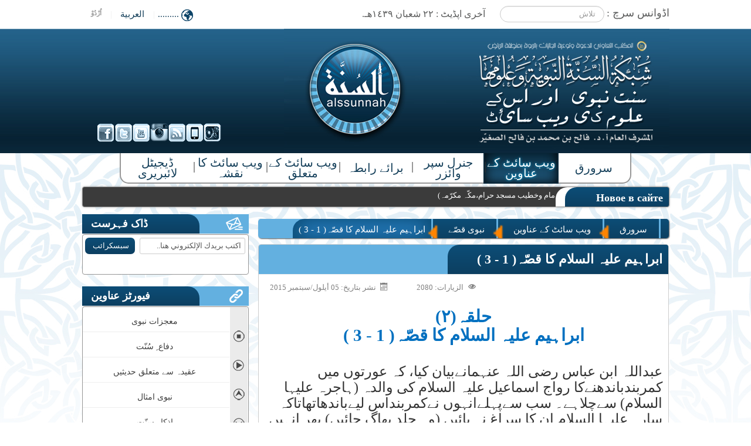

--- FILE ---
content_type: text/html; charset=utf-8
request_url: https://ur.alssunnah.com/site-sections/qisas-alssunnah/49-1-3
body_size: 18018
content:
<!DOCTYPE html>
<html xmlns="http://www.w3.org/1999/xhtml" xml:lang="ar-aa" lang="ar-aa" dir="rtl">
    <head>
        <meta name="viewport" content="width=device-width, initial-scale=1.0" />
        <base href="https://ur.alssunnah.com/site-sections/qisas-alssunnah/49-1-3" />
	<meta http-equiv="content-type" content="text/html; charset=utf-8" />
	<meta name="author" content="naser" />
	<meta name="description" content="Web-site stems from the Saudi Arabian capital Riyadh on the World Wide Web specialist Sunnah includes all sources of the year and references and related Prophet's biography and the merits of our Prophet Muhammad the Prophet addition to modern science (the modern term - learned men - wound and the amendment - graduation Study grounds) and other Science Hadith, the site also offers consulting fatwas and legitimacy, which answered by a group of scholars, specialists, and oversees the site Sheikh / Faleh bin Mohammed little Professor Sunnah and sciences of Imam Muhammad bin Saud University in Riyadh." />
	<meta name="generator" content="Joomla! - Open Source Content Management" />
	<title>ابراہیم علیہ السلام کا قصّہ( 1 - 3 ) - Сайт о Сунне и связанных с ней науках</title>
	<link href="/templates/alssunnah/favicon.ico" rel="shortcut icon" type="image/vnd.microsoft.icon" />
	<link href="https://ur.alssunnah.com/component/search/?Itemid=204&amp;catid=30&amp;id=49&amp;format=opensearch" rel="search" title="البحث Сайт о Сунне и связанных с ней науках" type="application/opensearchdescription+xml" />
	<link href="/components/com_jcomments/tpl/default/style.css?v=3002" rel="stylesheet" type="text/css" />
	<link href="/components/com_jcomments/tpl/default/style_rtl.css?v=3002" rel="stylesheet" type="text/css" />
	<link href="/plugins/content/addthis/css/at-jp-styles.css" rel="stylesheet" type="text/css" />
	<link href="/templates/alssunnah/css/template.css" rel="stylesheet" type="text/css" />
	<link href="/media/jui/css/bootstrap-rtl.css?407e76970a7644023e9056f6cb726e88" rel="stylesheet" type="text/css" />
	<link href="/media/mod_jcomments_most_commented/css/style.css" rel="stylesheet" type="text/css" />
	<link href="https://ur.alssunnah.com/media/com_jnews/modules/css/default.css" rel="stylesheet" type="text/css" />
	<link href="/media/mod_jcomments_latest/css/style_rtl.css" rel="stylesheet" type="text/css" />
	<style type="text/css">
div.mod_search93 input[type="search"]{ width:auto; }
	</style>
	<script type="application/json" class="joomla-script-options new">{"csrf.token":"7149a9312af98ac0da0597d0242921b0","system.paths":{"root":"","base":""}}</script>
	<script src="/components/com_jcomments/js/jcomments-v2.3.js?v=12" type="text/javascript"></script>
	<script src="/components/com_jcomments/libraries/joomlatune/ajax.js?v=4" type="text/javascript"></script>
	<script src="/media/jui/js/jquery.min.js?407e76970a7644023e9056f6cb726e88" type="text/javascript"></script>
	<script src="/media/jui/js/jquery-noconflict.js?407e76970a7644023e9056f6cb726e88" type="text/javascript"></script>
	<script src="/media/jui/js/jquery-migrate.min.js?407e76970a7644023e9056f6cb726e88" type="text/javascript"></script>
	<script src="/media/system/js/caption.js?407e76970a7644023e9056f6cb726e88" type="text/javascript"></script>
	<script src="/media/jui/js/bootstrap.min.js?407e76970a7644023e9056f6cb726e88" type="text/javascript"></script>
	<script src="/templates/alssunnah/js/template.js" type="text/javascript"></script>
	<script src="/media/system/js/mootools-core.js?407e76970a7644023e9056f6cb726e88" type="text/javascript"></script>
	<script src="/media/system/js/core.js?407e76970a7644023e9056f6cb726e88" type="text/javascript"></script>
	<script src="/media/system/js/mootools-more.js?407e76970a7644023e9056f6cb726e88" type="text/javascript"></script>
	<script src="https://ur.alssunnah.com/media/media/js/jquery.totemticker.min.js" type="text/javascript"></script>
	<!--[if lt IE 9]><script src="/media/system/js/html5fallback.js?407e76970a7644023e9056f6cb726e88" type="text/javascript"></script><![endif]-->
	<script type="text/javascript">
jQuery(window).on('load',  function() {
				new JCaption('img.caption');
			});jQuery(function($) {
			 $('.hasTip').each(function() {
				var title = $(this).attr('title');
				if (title) {
					var parts = title.split('::', 2);
					var mtelement = document.id(this);
					mtelement.store('tip:title', parts[0]);
					mtelement.store('tip:text', parts[1]);
				}
			});
			var JTooltips = new Tips($('.hasTip').get(), {"maxTitleChars": 50,"fixed": false});
		});
    jQuery(function(){
			jQuery('#web_sites').totemticker({
				row_height	:	'50px',
				next		:	'#ticker-next',
				previous	:	'#ticker-previous',
				stop		:	'#stop',
				start		:	'#start',
				mousestop	:	true,
			});
		});
	
    jQuery(function(){
			jQuery('#latest_comments').totemticker({
				row_height	:	'50px',
				next		:	'#comments-next',
				previous	:	'#comments-previous',
				stop		:	'#comments_stop',
				start		:	'#comments_start',
				mousestop	:	true,
			});
		});
	
	</script>
	<script type="text/javascript" src="https://s7.addthis.com/js/300/addthis_widget.js"></script>

                            <style type="text/css">
                body.site
                {
                    background-color: #ffffff                }
                a
                {
                    color: #143f5a;
                }
                .navbar-inner, .nav-list > .active > a, .nav-list > .active > a:hover, .dropdown-menu li > a:hover, .dropdown-menu .active > a, .dropdown-menu .active > a:hover, .nav-pills > .active > a, .nav-pills > .active > a:hover,
                .btn-primary
                {
                    background: #143f5a;
                }
                .navbar-inner
                {
                    -moz-box-shadow: 0 1px 3px rgba(0, 0, 0, .25), inset 0 -1px 0 rgba(0, 0, 0, .1), inset 0 30px 10px rgba(0, 0, 0, .2);
                    -webkit-box-shadow: 0 1px 3px rgba(0, 0, 0, .25), inset 0 -1px 0 rgba(0, 0, 0, .1), inset 0 30px 10px rgba(0, 0, 0, .2);
                    box-shadow: 0 1px 3px rgba(0, 0, 0, .25), inset 0 -1px 0 rgba(0, 0, 0, .1), inset 0 30px 10px rgba(0, 0, 0, .2);
                }

                #vol-num,#up-vol,#down-vol{
                    cursor: pointer;
                    color: #fff;
                    margin-top: -13px;
                    margin-left: 337px;
                    /* float: left; */
                    position: relative;
                    z-index: 9;
                }
                #down-vol {
                    margin-left: 349px;                }
                #vol-num{
                    margin-top: 15px;
                    font-size: 10px;
                    width: 17px;
                    text-align: center;
                }
            </style>
                <script>
            var volumeNum = 0.5;
            function play_sound(path, txt, with_img) {
                if (typeof with_img !== 'undefined') {
                    document.getElementById("sound_img").innerHTML = '<img src="/images/phocadownload/' + with_img + '" >';
                } /*else {
                 document.getElementById("sound_img").innerHTML = '<img src="/images/phocadownload/defualt.png" >';
                 }*/
                document.getElementById("player").innerHTML = '<a href="' + path + '" title="' + txt + '" class="save-sound" target="_blank" style="margin: 0px 5px 0px 15px;background: url(/images/download_icon.png)no-repeat;background-size: 100% auto;">&nbsp;</a><marquee behavior="scroll" direction="right" scrollamount="3" style="float:right;width: 370px;margin: 0px 10px;color: #fff;opacity: 0.5;">ستمعون الآن إلى : ' + txt + '</marquee><audio preload="auto" src="' + path + '" ></audio>';
                document.getElementById("playerBox").style.marginTop = "0px";
                document.getElementById("playerBox").style.display = "block";
                document.getElementById("arrowimg").style.transform = "rotate(180deg) scale(1.5) skew(0deg) translate(0px)";
                audiojs.events.ready(function () {
                    var as = audiojs.createAll();
                    as[0].setVolume(volumeNum);
                    document.getElementById('vol-num').innerHTML = Math.round(volumeNum * 100);
                    document.getElementById('up-vol').onclick = function (e) {
                        if (volumeNum < 1)
                            volumeNum += 0.1;
                        as[0].setVolume(volumeNum);
                        document.getElementById('vol-num').innerHTML = Math.round(volumeNum * 100);
                        e.preventDefault();
                        return false;
                    }
                    document.getElementById('down-vol').onclick = function (e) {
                        if (volumeNum > 0)
                            volumeNum -= 0.1;
                        as[0].setVolume(volumeNum);
                        document.getElementById('vol-num').innerHTML = Math.round(volumeNum * 100);
                        e.preventDefault();
                        return false;
                    }

                });
            }
            function moveUp() {
                if (document.getElementById("playerBox").style.marginTop != "-70px") {
                    document.getElementById("playerBox").style.marginTop = "-70px";
                    document.getElementById("arrowimg").style.transform = "rotate(0deg) scale(1.5) skew(0deg) translate(0px)";
                } else {

                    document.getElementById("playerBox").style.marginTop = "0px";
                    document.getElementById("arrowimg").style.transform = "rotate(180deg) scale(1.5) skew(0deg) translate(0px)";
                }
            }
        </script>
        <!--[if lt IE 9]>
                <script src="/media/jui/js/html5.js"></script>
        <![endif]-->
        <script src="/audiojs/audio.min.js"></script>
        <link rel="stylesheet" href="/audiojs/index.css">
    </head>

    <body class="site com_content view-article no-layout no-task itemid-204">

        <div id="fb-root"></div>
        <script>(function (d, s, id) {
                var js, fjs = d.getElementsByTagName(s)[0];
                if (d.getElementById(id))
                    return;
                js = d.createElement(s);
                js.id = id;
                js.src = "//connect.facebook.net/ar_AR/sdk.js#xfbml=1&version=v2.3&appId=378174382326731";
                fjs.parentNode.insertBefore(js, fjs);
            }(document, 'script', 'facebook-jssdk'));</script>

        <div id="playerBox">
            <div id="player">
            </div>
            <a id="vol-num" >00</a>
            <a id="up-vol" >+</a>
            <a id="down-vol" >-</a>
            <a href="javascript:moveUp()" class="arrowPlayer">
                <img src="/images/downAr.png" id="arrowimg">
            </a>
        </div>
        <!-- Body -->
        <div class="body">
            <header class="header">
                <div class="my_container">
                    <div class="top_pos">
                        <div class="search mod_search93">
	<form action="/site-sections/qisas-alssunnah" method="post" class="form-inline" role="search">
		<label for="mod-search-searchword93" class="element-invisible">اڈوانس سرچ :   </label> <input name="searchword" id="mod-search-searchword93" maxlength="200"  class="inputbox search-query input-medium" type="search" size="20" placeholder="تلاش" />		<input type="hidden" name="task" value="search" />
		<input type="hidden" name="option" value="com_search" />
		<input type="hidden" name="Itemid" value="204" />
	</form>
</div>
<div class=" last_update">
    آخری اپڈیٹ : ٢٢ شعبان ١٤٣٩هـ.
</div><ul class="nav menu mod-list">
<li class="item-229"><span class="nav-header ">اُرْدُوْ</span>
</li><li class="item-117 divider"><span class="separator ">|</span>
</li><li class="item-226"><a href="http://alssunnah.com/" >العربية </a></li><li class="item-119 divider"><span class="separator ">|</span>
</li><li class="item-227 deeper parent"><a href="/" ><img src="/images/earth.png" alt=" ......... " /><span class="image-title"> ......... </span></a><ul class="nav-child unstyled small"><li class="item-118"><a href="/ur.alssunnah.com/" >Pyccknn</a></li><li class="item-228"><a href="http://fr.alssunnah.com/" >Français</a></li><li class="item-120"><a href="http://sq.alssunnah.com/" >Shqip</a></li><li class="item-116"><a href="http://en.alssunnah.com/" >English</a></li><li class="item-230"><a href="http://ru.alssunnah.com/" >Pусский</a></li><li class="item-233"><a href="http://ch.alssunnah.com/" >汉语 </a></li><li class="item-232"><span class="nav-header ">Kiswahili</span>
</li><li class="item-231"><span class="nav-header ">فارسی</span>
</li></ul></li></ul>

                    </div>
                    <div class="header_pos">
<a href="/index.php"><img src="/templates/alssunnah/images/header-min.jpg" class="logo"></a>                            <div class="social">

    <ul class="social-list">

                    <li class="facebook"><a href="https://www.facebook.com/alssunah" target="_blank"></a></li>
        
                    <li class="twitter"><a href="https://twitter.com/alssunnah" target="_blank"></a></li>
        
                    <li class="youtube"><a href="http://www.youtube.com/alssunnah1428" target="_blank"></a></li>
        
                    <li class="other1"><a href="#" target="_blank"></a></li>
        
                    <li class="other2"><a href="#" target="_blank"></a></li>
        
                    <li class="other3"><a href="#" target="_blank"></a></li>
        
                    <li class="other4"><a href="#" target="_blank"></a></li>
        
        
        
        
        
        
        

    </ul>

    </div>
                    </div>
                    <div class="menu_pos">
                        <ul class="nav menu">
        <li class="item-101"><a href="/" >سرورق</a></li><li class="item-109 divider"><span class="separator ">|</span>
</li><li class="item-102 active deeper parent"><a href="#" >ویب سائٹ کے عناوين</a><ul class="nav-child unstyled small"><li class="item-189"><a href="/site-sections/mansilat-alssunnah" >سنت نبوی کی حیثیت</a></li><li class="item-236"><a href="/site-sections/mansilat-alssunnah-2" >آج کی حدیث </a></li><li class="item-190"><a href="/site-sections/aldfaa-alssunnah" >دفاع ِ سُنّت
</a></li><li class="item-238"><a href="/site-sections/jomaah" >خطبات جمعہ </a></li><li class="item-237"><a href="/site-sections/hiwar-aleem" >عالمِ دین کے ساتھ انٹرویو</a></li><li class="item-199"><a href="/site-sections/alhadith-alaqidah" >عقیدہ سے متعلق حدیثیں
</a></li><li class="item-201"><a href="/site-sections/fiqh-alssunnah" >فقہ سنت
</a></li><li class="item-202"><a href="/site-sections/alsirah" >سوانح حیات ومناقب
</a></li><li class="item-203"><a href="/site-sections/amthal-alssunnah" >نبوی امثال
</a></li><li class="item-204 current active"><a href="/site-sections/qisas-alssunnah" >نبوی قصّے
</a></li><li class="item-205"><a href="/site-sections/albiot-alssunnah" >سعادت مند گھرسنت کے آئنے میں
</a></li><li class="item-206"><a href="/site-sections/alsonan-almosmiah" >موسمی سنتیں
</a></li><li class="item-207"><a href="/site-sections/athkar-alssunnah" >اذکارِ سنّت
</a></li><li class="item-208"><a href="/site-sections/alahadith-alqudsiah" >قدسی حدیثیں
</a></li><li class="item-209"><a href="/site-sections/aleajaz-alnabawi" >معجزات نبوی
</a></li><li class="item-210"><a href="/site-sections/alahadith-almoshthrh" >مشہور حدیثیں
</a></li><li class="item-211"><a href="/site-sections/alarbain-alnabawiah" >اربعین نوویہ کی شرح
</a></li><li class="item-212"><a href="/site-sections/alhadith-almothoai" >موضوع خاص سے متعلق حدیث
</a></li><li class="item-213"><a href="/site-sections/aldawah-alssunnah" >سنت نبوی میں دعوت 
</a></li><li class="item-214"><a href="/site-sections/takhrij-alasanid" >تخریج ودراسۃ الاسانید</a></li><li class="item-215"><a href="/site-sections/mostalah-alhadith" >مصطلح حدیث
</a></li><li class="item-216"><a href="/site-sections/aljarh-tadil" >جرح وتعدیل
</a></li><li class="item-217"><a href="/site-sections/ilal-alhadith" >عللِ حدیث
</a></li><li class="item-218"><a href="/site-sections/aalam-alssunnah" >سنت نبوی کی نامور شخصیتیں</a></li><li class="item-219"><a href="/site-sections/moshkil-alhadith" >مشکلِ حدیث
</a></li><li class="item-220"><a href="/site-sections/moajam-alhadith" > مصطلحاتِ حدیث کی ڈکشنری
</a></li></ul></li><li class="item-110 divider"><span class="separator ">|</span>
</li><li class="item-103 deeper parent"><a href="/home-3" >جنرل سپر وائزر 
</a><ul class="nav-child unstyled small"><li class="item-183"><a href="/home-3/cv" > ذاتي تعارف (CV)</a></li><li class="item-184"><a href="/home-3/pen-supervisor" >جنرل سپر وائزر کے قلم سے
</a></li><li class="item-185"><a href="/home-3/press-production" >اخباری پیشکش
</a></li><li class="item-186"><a href="/home-3/books-supervisor" >جنرل سپر وائزر کی کتابیں  
</a></li></ul></li><li class="item-111 divider"><span class="separator ">|</span>
</li><li class="item-104"><a href="/contac-us" >برائے رابطہ
</a></li><li class="item-112 divider"><span class="separator ">|</span>
</li><li class="item-105"><a href="/about-site" >ویب سائٹ کے متعلق</a></li><li class="item-113 divider"><span class="separator ">|</span>
</li><li class="item-106"><a href="/site-map" >ویب سائٹ کا نقشہ </a></li><li class="item-115 divider"><span class="separator ">|</span>
</li><li class="item-108 deeper parent"><a href="/ " >ڈیجیٹل لائبریری</a><ul class="nav-child unstyled small"><li class="item-224"><a href="/home-8/videos" >ویڈیوز</a></li><li class="item-225"><a href="/home-8/audio" >آڈیوز</a></li><li class="item-234"><a href="/home-8/books" >کتابیں</a></li></ul></li></ul>

                    </div>
                    <div class="marquee_div">

                        <div class="title_title"><span>Новое в сайте</span></div>
                        <marquee   id="marqup"  dir="ltr" onmouseover="this.stop();" onmouseout="this.start();" direction="left">
                            


    <a href="/30">حیا کی تعریف</a>
    <img src="/images/logo.png"  width="30" height="24" align="absmiddle"/>


    <a href="/36">برتن میں کتّے کے منہ ڈالنے کیوجہ سے اس کے دھونے کا بیان</a>
    <img src="/images/logo.png"  width="30" height="24" align="absmiddle"/>


    <a href="/41">نبی صلی اللہ علیہ وسلم کی زبان  میں سنت کا   تذ کرہ</a>
    <img src="/images/logo.png"  width="30" height="24" align="absmiddle"/>


    <a href="/46"> مقدّمہ</a>
    <img src="/images/logo.png"  width="30" height="24" align="absmiddle"/>


    <a href="/51">فوائد حدیث( 3 - 3 )</a>
    <img src="/images/logo.png"  width="30" height="24" align="absmiddle"/>


    <a href="/68">طلب ِ علم میں عورتوں کا حق</a>
    <img src="/images/logo.png"  width="30" height="24" align="absmiddle"/>


    <a href="/70">حدیث:  ”اے اللہ! لوگوں کے پالنے والے! تکلیف کو دور کر دے، اسے شفاء دیدے تو ہی شفاء دینے والا ہے۔ تیری شفاء کے سوا کوئی شفاء نہیں، ایسی شفاء دےکہ کسی قسم کی بیماری باقی نہ رہ جائے۔“</a>
    <img src="/images/logo.png"  width="30" height="24" align="absmiddle"/>


    <a href="/74">مدخل(تمہید)</a>
    <img src="/images/logo.png"  width="30" height="24" align="absmiddle"/>


    <a href="/85">فضیلۃ الشیخ محمد عمرو عبد اللطیف ۔ رحمہ  اللہ۔ کے ساتھ ایک انٹرویو</a>
    <img src="/images/logo.png"  width="30" height="24" align="absmiddle"/>


    <a href="/87">خطبہ جمعہ : اُمّ المومنین عائشہ رضی اللہ عنہا کی فضائل خطیب:شیخ اسامہ بن عبد اللہ بن خیّاط (امام وخطیب مسجد حرام،مکّہ مکرّمہ)</a>
    <img src="/images/logo.png"  width="30" height="24" align="absmiddle"/>

                        </marquee>
                    </div>
                </div>
            </header>
            <main id="content" role="main" class="my_container">
                <div class="right_pos">
                                            <!-- Begin Content -->
                        <div class="inner-content">
                            		<div class="moduletable">
						<div aria-label="شريط المسار" role="navigation">
	<ul itemscope itemtype="https://schema.org/BreadcrumbList" class="breadcrumb">
					<li class="active">
				<span class="divider icon-location"></span>
			</li>
		
						<li itemprop="itemListElement" itemscope itemtype="https://schema.org/ListItem">
											<a itemprop="item" href="/" class="pathway"><span itemprop="name">سرورق</span></a>
					
											<span class="divider">
							<img src="/media/system/images/arrow_rtl.png" alt="" />						</span>
										<meta itemprop="position" content="1">
				</li>
							<li itemprop="itemListElement" itemscope itemtype="https://schema.org/ListItem">
											<a itemprop="item" href="#" class="pathway"><span itemprop="name">ویب سائٹ کے عناوين</span></a>
					
											<span class="divider">
							<img src="/media/system/images/arrow_rtl.png" alt="" />						</span>
										<meta itemprop="position" content="2">
				</li>
							<li itemprop="itemListElement" itemscope itemtype="https://schema.org/ListItem">
											<a itemprop="item" href="/site-sections/qisas-alssunnah" class="pathway"><span itemprop="name">نبوی قصّے
</span></a>
					
											<span class="divider">
							<img src="/media/system/images/arrow_rtl.png" alt="" />						</span>
										<meta itemprop="position" content="3">
				</li>
							<li itemprop="itemListElement" itemscope itemtype="https://schema.org/ListItem" class="active">
					<span itemprop="name">
						ابراہیم علیہ السلام کا قصّہ( 1 - 3 )					</span>
					<meta itemprop="position" content="4">
				</li>
				</ul>
</div>
		</div>
	
                            <!--<div id="system-message-container">
	</div>
-->
                            <div class="item-page" itemscope itemtype="https://schema.org/Article">
	<meta itemprop="inLanguage" content="ar-AA" />
	
		
			<div class="page-header">
		<h2 itemprop="headline">
			ابراہیم علیہ السلام کا قصّہ( 1 - 3 )		</h2>
							</div>
					
		
						<dl class="article-info muted">

		
			<dt class="article-info-term">
									التفاصيل							</dt>

			
			
			
			
										<dd class="published">
				<span class="icon-calendar" aria-hidden="true"></span>
				<time datetime="2015-09-05T10:29:36+03:00" itemprop="datePublished">
					نشر بتاريخ: 05 أيلول/سبتمبر 2015				</time>
			</dd>			
		
					
			
										<dd class="hits">
					<span class="icon-eye-open" aria-hidden="true"></span>
					<meta itemprop="interactionCount" content="UserPageVisits:2080" />
					الزيارات: 2080			</dd>						</dl>
	
	
		
								<div itemprop="articleBody">
		 <div class='joomla_add_this'><!-- AddThis Button BEGIN -->
<script type='text/javascript'>
var addthis_product = 'jlp-2.0';
var addthis_config = {
pubid:'Your+Profile+ID',
data_track_clickback:true,
ui_language:'ar'
}
</script>
<div class="addthis_toolbox addthis_default_style addthis_32x32_style "addthis:url='https://ur.alssunnah.com/site-sections/qisas-alssunnah/49-1-3' addthis:title='ابراہیم علیہ السلام کا قصّہ( 1 - 3 )'>
									<a class="addthis_button_preferred_1"></a>
									<a class="addthis_button_preferred_2"></a>
									<a class="addthis_button_preferred_3"></a>
									<a class="addthis_button_preferred_4"></a>
									<a class="addthis_button_compact"></a>
									<a class="addthis_counter addthis_bubble_style"></a>
								</div> <!-- AddThis Button END -->
</div><p class="MsoNormal" dir="RTL" style="margin-top: 6pt;" align="center"><b><span lang="ER" style="font-size: 22.0pt; font-family: 'Jameel Noori Nastaleeq'; color: #0070c0; mso-bidi-language: ER;">حلقہ(۲)</span></b></p>
<p class="MsoNormal" dir="RTL" style="margin-top: 6pt;" align="center"><b><span lang="AR-SA" style="font-size: 22.0pt; font-family: 'Jameel Noori Nastaleeq'; color: #0070c0;">ابراہیم علیہ السلام کا قصّہ( 1 - 3 )</span></b></p>
<p class="MsoNormal" dir="RTL" style="margin-top: 6pt;" align="center"> </p>
<p class="MsoNormal" dir="RTL" style="margin-top: 6pt; line-height: 115%;"><span lang="ER" style="font-size: 18.0pt; line-height: 115%; font-family: 'Jameel Noori Nastaleeq'; mso-bidi-language: ER;">عبداللہ ابن عباس </span><span lang="AR-SA" style="font-size: 18.0pt; line-height: 115%; font-family: 'Jameel Noori Nastaleeq';">رضی اللہ عنہمانےبیان کیا، کہ عورتوں میں کمر</span><span lang="ER" style="font-size: 18.0pt; line-height: 115%; font-family: 'Jameel Noori Nastaleeq'; mso-bidi-language: ER;">بندب</span><span lang="AR-SA" style="font-size: 18.0pt; line-height: 115%; font-family: 'Jameel Noori Nastaleeq';">اندھنےکا رواج اسماعیل علیہ السلام کی والدہ (ہاجرہ علیہا السلام) سےچلاہے۔ سب سےپہلےانہوں نےکمر</span><span lang="ER" style="font-size: 18.0pt; line-height: 115%; font-family: 'Jameel Noori Nastaleeq'; mso-bidi-language: ER;">بند</span><span lang="AR-SA" style="font-size: 18.0pt; line-height: 115%; font-family: 'Jameel Noori Nastaleeq';">اس لیےباندھاتھاتاکہ سارہ علیہا السلام ان کا سراغ نہ پائیں (وہ جلد بھاگ جائیں) پھر انہیں اور ان کے بیٹے اسماعیل کو ابراہیم (علیہما السلام) ساتھ لے کر مکہ میں آئے، اس وقت ابھی وہ اسماعیل علیہ السلام کو دودھ پلاتی تھیں۔ ابراہیم علیہ السلام نے دونوں کو کعبہ کے پاس ایک بڑے درخت کے پاس بٹھا دیا جو اس جگہ تھا جہاں اب زمزم ہے۔ مسجد کی بلند جانب میں۔ ان دنوں مکہ میں کوئی انسان نہیں تھا۔ اس لیے وہاں پانی نہیں تھا۔ ابراہیم علیہ السلام نے ان دونوں کو وہیں چھوڑ دیا اور ان کے لیے ایک چمڑے کے تھیلے میں کھجور اور ایک مشک میں پانی رکھ دیا۔ پھر ابراہیم علیہ السلام (اپنے گھر کے لیے) روانہ ہوئے۔ اس وقت اسماعیل علیہ السلام کی والدہ ان کے پیچھے پیچھے آئیں اور کہا کہ اے ابراہیم! اس خشک جنگل میں جہاں کوئی بھی آدمی اور کوئی بھی چیز موجود نہیں، آپ ہمیں چھوڑ کر کہاں جا رہے ہیں؟ انہوں نے کئی دفعہ اس بات کو دہرایا لیکن ابراہیم علیہ السلام ان کی طرف دیکھتے نہیں تھے۔ آخر ہاجرہ علیہا السلام نے پوچھا کیا اللہ تعالیٰ نے آپ کو اس کا حکم دیا ہے؟ ابراہیم علیہ السلام نے فرمایا کہ ہاں، اس پر ہاجرہ علیہا السلام بول اٹھیں کہ پھر اللہ تعالیٰ ہماری حفاظت کرے گا، وہ ہم کو ہلاک نہیں کرے گا۔ چنانچہ وہ واپس آ گئیں اور ابراہیم علیہ السلام روانہ ہو گئے۔ جب وہ ثنیہ پہاڑی پر پہنچے جہاں سے وہ دکھائی نہیں دیتے تھے تو ادھر رخ کیا، جہاں اب کعبہ ہے (جہاں پر ہاجرہ اور اسماعیل علیہما السلام کو چھوڑ کر آئے تھے) پھر آپ نے دونوں ہاتھ اٹھا کر یہ دعا کی کہ :اے میرے رب! میں نےاپنی اولاد کو اس بےآب و دانہ میدان میں تیری حرمت والےگھرکےپاسٹ ھہرایاہے</span><span lang="AR-SA" style="font-size: 18.0pt; line-height: 115%; font-family: 'Traditional Arabic'; mso-ascii-font-family: 'Traditional Arabic'; mso-hansi-font-family: 'Traditional Arabic';">{رَبَّنَا إِنِّي أَسْكَنْتُ مِنْ ذُرِّيَّتِي بِوَادٍ غَيْرِ ذِي زَرْعٍ عِنْدَ بَيْتِكَ الْمُحَرَّمِ </span><span lang="ER" style="font-size: 18.0pt; line-height: 115%; font-family: 'Jameel Noori Nastaleeq'; mso-bidi-language: ER;">سے</span><span lang="AR-SA" style="font-size: 18.0pt; line-height: 115%; font-family: 'Traditional Arabic'; mso-ascii-font-family: 'Traditional Arabic'; mso-hansi-font-family: 'Traditional Arabic';">لَعَلَّهُمْ يَشْكُرُونَ } [إبراهيم: 37]</span><span lang="ER" style="font-size: 18.0pt; line-height: 115%; font-family: 'Jameel Noori Nastaleeq'; mso-bidi-language: ER;">تک تلاوت کی</span><span lang="AR-SA" style="font-size: 18.0pt; line-height: 115%; font-family: 'Jameel Noori Nastaleeq';">۔ ادھراسماعیل علیہ السلام کی والدہ ان کو دودھ پلانےلگیں اور خود پانی پینےلگیں۔ آخر جب مشک کا سارا پانی ختم ہوگیا تو وہ پیاسی رہنےلگیں اور ان کے لخت جگربھی پیاسےرہنےلگے۔ وہ اب دیکھ رہی تھیں کہ سامنے ان کابیٹا (پیاس کی شدت سے) پیچ و تاب کھارہاہےیا (کہاکہ) زمین پرلوٹ رہاہے۔ وہوہاں سےہٹ گئیں کیونکہ اس حالت میں بچےکودیکھنےسے ان کا دل بےچین ہوتاتھا۔ صفا پہاڑی وہاں سےنزدیک تر تھی۔ وہ (پانی کی تلاش میں) اس پرچڑھ گئیں اور وادی کی طرف رخ کرکےدیکھنےلگیں کہ کہیں کوئی انسان نظر آئےلیکن کوئی انسان نظر نہیں آیا، وہ صفا سے اتر گئیں اور جب وادی میں پہنچیں تو اپنا دامن اٹھالیا (تاکہ دوڑتے وقت نہ الجھیں</span><span dir="LTR" style="font-size: 18.0pt; line-height: 115%; font-family: 'Jameel Noori Nastaleeq';">) </span><span lang="AR-SA" style="font-size: 18.0pt; line-height: 115%; font-family: 'Jameel Noori Nastaleeq';">اور کسی پریشان حال کی طرح دوڑنے لگیں پھروادی سےنکل کرمروہ پہاڑی پرآئیں اور اس پرکھڑی ہوکردیکھنے لگیں کہ کہیں کوئی انسان نظر آئےلیکن کوئی نظر نہیں آیا۔ اس طرح انہوں نے سات چکرلگائے۔ ابن عباس رضی اللہ عنہما نےبیان کیاکہ نبی کریم صلی اللہ علیہ وسلم نےفرمایا (صفا اور مروہ کےدرمیان) لوگوں کےلیےدوڑنا اسی وجہ سے مشروع ہوا۔ (ساتویںمرتبہ) جب وہ مروہ پرچڑھیں تو  انہیں ایک آوازسنائی دی، انہوں نےکہا، خاموش! یہ خود اپنے ہی سے وہ کہہ رہی تھیں اور پھر آواز کی طرف انہوں نے کان لگا دئیے۔ آواز اب بھی سنائی دے رہی تھی پھر انہوں نے کہا کہ تمہاری آواز میں نے سنی۔ اگر تم میری کوئی مدد کر سکتے ہو تو کرو۔ کیا دیکھتی ہیں کہ جہاں اب زمزم (کا کنواں) ہے، وہیں ایک فرشتہ موجود ہے۔ فرشتے نے اپنی ایڑی سے زمین میں گڑھا کر دیا، یا یہ کہا کہ اپنے بازو سے، جس سے وہاں پانی ابل آیا۔ حضرت ہاجرہ نے اسے حوض کی شکل میں بنا دیا اور اپنے ہاتھ سے اس طرح کر دیا (تاکہ پانی بہنے نہ پائے) اور چلو سے پانی اپنے مشکیزہ میں ڈالنے لگیں۔ جب وہ بھر چکیں تو وہاں سے پھر چشمہ ابل پڑا۔ ابن عباس رضی اللہ عنہما نے بیان کیا کہ نبی کریم صلی اللہ علیہ وسلم نے فرمایا، اللہ! ام اسماعیل پر رحم کرے، اگر زمزم کو انہوں نےیوںہی چھوڑ دیا ہوتایاآپ صلی اللہ علیہ وسلم نےفرمایاکہ چلوسےمشکیزہ نہ بھرا ہوتا تو زمزم ایک بہتے ہوئے چشمے کی صورت میں ہوتا۔ بیان کیا کہ پھر ہاجرہ علیہ السلام نے خود بھی وہ پانی پیا اور اپنے بیٹے کو بھی پلایا۔ اس کے بعد ان سے فرشتے نے کہا :کہ اپنے برباد ہونے کا خوف ہرگز نہ کرنا کیونکہ یہیں </span><span lang="ER" style="font-size: 18.0pt; line-height: 115%; font-family: 'Jameel Noori Nastaleeq'; mso-bidi-language: ER;">رب ک</span><span lang="AR-SA" style="font-size: 18.0pt; line-height: 115%; font-family: 'Jameel Noori Nastaleeq';">ا کا گھر ہو گا، جسے یہ بچہ اور اس کا باپ تعمیر کریں گے اور اللہ اپنے بندوں کو ضائع نہیں کرتا، اب جہاں بیت اللہ ہے، اس وقت وہاں ٹیلے کی طرح زمین اٹھی ہوئی تھی۔ سیلاب کا دھارا آتا اور اس کے دائیں بائیں سے زمین کاٹ کر لے جاتا۔ اس طرح وہاں کے دن و رات گزرتے رہے اور آخر ایک دن قبیلہ جرہم کے کچھ لوگ وہاں سے گزرے یا (آپ نے یہ فرمایا کہ) قبیلہ جرہم کے چند گھرانے مقام کداء (مکہ کا بالائی حصہ) کے راستے سے گزر کر مکہ کے نشیبی علاقے میں انہوں نے پڑاؤ کیا (قریب ہی) انہوں نے منڈلاتے ہوئے کچھ پرندے دیکھے، ان لوگوں نے کہا کہ یہ پرندہ پانی پر منڈلا رہا ہے۔ حالانکہ اس سے پہلے جب بھی ہم اس میدان سے گزرے ہیں یہاں پانی کا نام و نشان بھی نہ تھا۔ آخر انہوں نے اپنا ایک آدمی یا دو آدمی بھیجے۔ وہاں انہوں نے واقعی پانی پایا چنانچہ انہوں نے واپس آ کر پانی کی اطلاع دی۔ اب یہ سب لوگ یہاں آئے۔ راوی نے بیان کیا کہ اسماعیل علیہ السلام کی والدہ اس وقت پانی پر ہی بیٹھی ہوئی تھیں۔ ان لوگوں نے کہا کہ کیا آپ ہمیں اپنے پڑوس میں پڑاؤ ڈالنے کی اجازت دیں گی؟۔ ہاجرہ علیہ السلام نے فرمایا کہ: ہاں </span><span lang="ER" style="font-size: 18.0pt; line-height: 115%; font-family: 'Jameel Noori Nastaleeq'; mso-bidi-language: ER;">،</span><span lang="AR-SA" style="font-size: 18.0pt; line-height: 115%; font-family: 'Jameel Noori Nastaleeq';">لیکن اس شرط کے ساتھ کہ پانی پر تمہارا کوئی حق نہیں ہو گا۔ انہوں نے اسے تسلیم کر لیا۔ ابن عباس رضی اللہ عنہما نے بیان کیا کہ نبی کریم صلی اللہ علیہ وسلم نے فرمایا، اب ام اسماعیل کو پڑوسی مل گئے۔ انسانوں کی موجودگی ان کے لیے دلجمعی کا باعث ہوئی۔ ان لوگوں نے خود بھی یہاں قیام کیا اور اپنے قبیلے کے دوسرے لوگوں کو بھی بلوا لیا اور وہ سب لوگ بھی یہیں آ کر ٹھہر گئے۔ اس طرح یہاں ان کے کئی گھرانے آ کر آباد ہو گئے اور بچہ (اسماعیل علیہ السلام جرہم کے بچوں میں) جوان ہوا اور ان سے عربی سیکھ لی۔ جوانی میں اسماعیل علیہ السلام ایسے خوبصورت تھے کہ آپ پر سب کی نظریں اٹھتی تھیں اور سب سے زیادہ آپ بھلے لگتے تھے۔ چنانچہ جرہم والوں نے آپ کی اپنے قبیلے کی ایک لڑکی سے شادی کر دی۔ پھر اسماعیل علیہ السلام کی والدہ (ہاجرہ علیہا السلام) کا انتقال ہو گیا)۔ اسماعیل علیہ السلام کی شادی کے بعد ابراہیم علیہ السلام یہاں اپنے چھوڑے ہوئے خاندان کو دیکھنے آئے۔ اسماعیل علیہ السلام گھر پر نہیں تھے۔ اس لیے آپ نے ان کی بیوی سے اسماعیل علیہ السلام کے متعلق پوچھا۔ انہوں نے بتایا کہ روزی کی تلاش میں کہیں گئے ہیں۔ پھر آپ نے ان سے ان کی معاش وغیرہ کے متعلق پوچھا تو انہوں نے کہا کہ حالت اچھی نہیں ہے، بڑی تنگی سے گزر اوقات ہوتی ہے۔ اس طرح انہوں نے شکایت کی۔ ابراہیم علیہ السلام نے ان سے فرمایا کہ جب تمہارا شوہر آئے تو ان سے میرا سلام کہنا اور یہ بھی کہنا کہ وہ اپنے دروازے کی چوکھٹ بدل ڈالیں۔ پھر جب اسماعیل علیہ السلام واپس تشریف لائے تو جیسے انہوں نے کچھ انسیت سی محسوس کی اور دریافت فرمایا، کیا کوئی صاحب یہاں آئے تھے؟ ان کی بیوی نے بتایا کہ ہاں ایک بزرگ اس اس شکل کے یہاں آئے تھے اور آپ کے بارے میں پوچھ رہے تھے، میں نے انہیں بتایا (کہ آپ باہر گئے ہوئے ہیں) پھر انہوں نے پوچھا کہ تمہاری گزر اوقات کا کیا حال ہے؟ تو میں نے ان سے کہا کہ ہماری گزر اوقات بڑی تنگی سے ہوتی ہے۔ اسماعیل علیہ السلام نے دریافت کیا کہ انہوں نے تمہیں کچھ نصیحت بھی کی تھی؟ ان کی بیوی نے بتایا کہ ہاں مجھ سے انہوں نے کہا تھا کہ آپ کو سلام کہہ دوں اور وہ یہ بھی کہہ گئے ہیں کہ آپ اپنے دروازے کی چوکھٹ بدل دیں۔ اسماعیل علیہ السلام نے فرمایا کہ وہ بزرگ میرے والد تھے اور مجھے یہ حکم دے گئے ہیں کہ میں تمہیں جدا کر دوں، اب تم اپنے گھر جا سکتی ہو۔ چنانچہ اسماعیل علیہ السلام نے انہیں طلاق دے دی اور بنی جرہم ہی میں ایک دوسری عورت سے شادی کر لی۔ جب تک اللہ تعالیٰ کو منظور رہا، ابراہیم علیہ السلام ان کے یہاں نہیں آئے۔ پھر جب کچھ دنوں کے بعد وہ تشریف لائے تو اس مرتبہ بھی اسماعیل علیہ السلام اپنے گھر پر موجود نہیں تھے۔ آپ ان کی بیوی کے یہاں گئے اور ان سے اسماعیل علیہ السلام کے بارے میں پوچھا۔ انہوں نے بتایا کہ ہمارے لیے روزی تلاش کرنے گئے ہیں۔ ابراہیم علیہ السلام نے پوچھا تم لوگوں کا حال کیسا ہے؟ آپ نے ان کی گزر بسر اور دوسرے حالات کے متعلق پوچھا، انہوں نے بتایا کہ ہمارا حال بہت اچھا ہے، بڑی فراخی ہے، انہوں نے اس کے لیے اللہ کی تعریف و ثنا کی۔ ابراہیم علیہ السلام نے دریافت فرمایا کہ تم لوگ کھاتے کیا ہو؟ انہوں نے بتایا کہ گوشت! آپ نے دریافت کیا فرمایا کہ پیتے کیا ہو؟ بتایا کہ پانی! ابراہیم علیہ السلام نے ان کے لیے دعا کی، اے اللہ ان کے گوشت اور پانی میں برکت نازل فرما۔ آنحضرت صلی اللہ علیہ وسلم نے فرمایا کہ ان دنوں انہیں اناج میسر نہیں تھا۔ اگر اناج بھی ان کے کھانے میں شامل ہوتا تو ضرور آپ اس میں بھی برکت کی دعا کرتے۔ صرف گوشت اور پانی کی خوراک میں ہمیشہ گزارہ کرنا مکہ کے سوا اور کسی زمین پر بھی موافق نہیں پڑتا۔ ابراہیم علیہ السلام نے (جاتے ہوئے) اس سے فرمایا کہ جب تمہارے شوہر واپس آ جائیں تو ان سے میرا سلام کہنا اور ان سے کہہ دینا کہ وہ اپنے دروازے کی چوکھٹ باقی رکھیں۔ جب اسماعیل علیہ السلام تشریف لائے تو پوچھا کہ کیا یہاں کوئی آیا تھا؟ انہوں نے بتایا کہ جی ہاں ایک بزرگ، بڑی اچھی شکل و صورت کے آئے تھے۔ بیوی نے آنے والے بزرگ کی تعریف کی پھر انہوں نے مجھ سے آپ کے متعلق پوچھا (کہ کہاں ہیں؟) اور میں نے بتا دیا، پھر انہوں نے پوچھا کہ تمہاری گزر بسر کا کیا حال ہے۔ تو میں نے بتایا کہ ہم اچھی حالت میں ہیں۔ اسماعیل علیہ السلام نے دریافت فرمایا کہ کیا انہوں نے تمہیں کوئی وصیت بھی کی تھی؟ انہوں نے کہا جی ہاں، انہوں نے آپ کو سلام کہا تھا اور حکم دیا تھا کہ اپنے دروازے کی چوکھٹ کو باقی رکھیں۔ اسماعیل علیہ السلام نے فرمایا کہ یہ بزرگ میرے والد تھے، چوکھٹ تم ہو اور آپ مجھے حکم دے گئے ہیں کہ میں تمہیں اپنے ساتھ رکھوں۔ پھر جتنے دنوں اللہ تعالیٰ کو منظور رہا، کے بعد ابراہیم علیہ السلام ان کے یہاں تشریف لائے تو دیکھا کہ اسماعیل زمزم کے قریب ایک بڑے درخت کے سائے میں (جہاں ابراہیم انہیں چھوڑ گئے تھے) اپنے تیر بنا رہے ہیں۔ جب اسماعیل علیہ السلام نے ابراہیم علیہ السلام کو دیکھا تو ان کی طرف کھڑے ہو گے اور جس طرح ایک باپ اپنے بیٹے کے ساتھ اور بیٹا اپنے باپ کے ساتھ محبت کرتا ہے وہی طرز عمل ان دونوں نے بھی ایک دوسرے کے ساتھ اختیار کیا۔ پھر ابراہیم علیہ السلام نے فرمایا، اسماعیل اللہ نے مجھے ایک حکم دیا ہے۔ اسماعیل علیہ السلام نے عرض کیا، آپ کے رب نے جو حکم آپ کو دیا ہے آپ اسے ضرور پورا کریں۔ انہوں نے فرمایا اور تم بھی میری مدد کر سکو گے؟ عرض کیا کہ میں آپ کی مدد کروں گا۔ فرمایا کہ اللہ تعالیٰ نے مجھے حکم دیا ہے کہ میں اسی مقام پر اللہ کا ایک گھر بناؤں اور آپ نے ایک اور اونچے ٹیلے کی طرف اشارہ کیا کہ اس کے چاروں طرف! کہا کہ اس وقت ان دونوں نے بیت اللہ کی بنیاد پر عمارت کی تعمیر شروع کی۔ اسماعیل علیہ السلام پتھر اٹھا اٹھا کر کر لاتے اور ابراہیم علیہ السلام تعمیر کرتے جاتے تھے۔ جب دیواریں بلند ہو گئیں تو اسماعیل یہ پتھر لائے اور ابراہیم علیہ السلام کے لیے اسے رکھ دیا۔ اب ابراہیم علیہ السلام اس پتھر پر کھڑے ہو کر تعمیر کرنے لگے، اسماعیل علیہ السلام پتھر دیتے جاتے تھے اور یہ دونوں یہ دعا پڑھتے جاتے تھے۔ ہمارے رب! ہماری یہ خدمت تو قبول کر بیشک تو بڑا سننے والا اور جاننے والا ہے۔ فرمایا کہ یہ دونوں تعمیر کرتے رہے اور بیت اللہ کے چاروں طرف گھوم گھوم کر یہ دعا پڑھتے رہے۔ </span><span dir="LTR" style="font-size: 18.0pt; line-height: 115%; font-family: 'Jameel Noori Nastaleeq';">”</span><span lang="AR-SA" style="font-size: 18.0pt; line-height: 115%; font-family: 'Jameel Noori Nastaleeq';">اے ہمارے رب! ہماری طرف سے یہ خدمت قبول فرما۔ بیشک تو بڑا سننے والا بہت جاننے والا ہے</span><span dir="LTR" style="font-size: 18.0pt; line-height: 115%;">“</span><span lang="AR-SA" style="font-size: 18.0pt; line-height: 115%;">۔</span><span lang="AR-SA" style="font-size: 18.0pt; line-height: 115%; font-family: 'Jameel Noori Nastaleeq';">(1)</span></p>
<p class="MsoNormal" dir="RTL" style="margin-top: 6pt; line-height: 115%;"><b><span style="text-decoration: underline;"><span lang="ER" style="font-size: 18.0pt; line-height: 115%; font-family: 'Jameel Noori Nastaleeq'; mso-bidi-language: ER;"><span style="text-decoration: none;"> </span></span></span></b></p>
<p class="MsoNormal" dir="RTL" style="margin-top: 6pt; line-height: 115%;"><b><span style="text-decoration: underline;"><span lang="ER" style="font-size: 18.0pt; line-height: 115%; font-family: 'Jameel Noori Nastaleeq'; mso-bidi-language: ER;"> حواشی:</span></span></b></p>
<p class="MsoNormal" dir="RTL" style="margin-right: 36pt; text-indent: 36pt; line-height: 115%;"><span lang="AR-SA" style="font-size: 18.0pt; line-height: 115%; font-family: 'Jameel Noori Nastaleeq';">(1) صحیح بخاری ،رق</span><span lang="ER" style="font-size: 18.0pt; line-height: 115%; font-family: 'Jameel Noori Nastaleeq'; mso-bidi-language: ER;">م</span><span lang="AR-SA" style="font-size: 18.0pt; line-height: 115%; font-family: 'Jameel Noori Nastaleeq';">: (3364)، ص: (561-563). </span></p>
<p class="MsoNormal" dir="RTL" style="line-height: 115%;"><span lang="AR-SA" style="font-size: 18.0pt; line-height: 115%;"> </span></p>
<p class="MsoNormal" dir="RTL" style="line-height: 115%;"><span dir="LTR" style="font-size: 18.0pt; line-height: 115%;"> </span></p>
<p class="MsoNormal" dir="RTL"><span dir="LTR" style="font-size: 18.0pt;"> </span></p>
<p> </p>
<p class="MsoNormal" dir="RTL"><span dir="LTR" style="font-size: 14.0pt;"> </span></p> 	</div>

	
							<script type="text/javascript">
<!--
var jcomments=new JComments(49, 'com_content','/component/jcomments/');
jcomments.setList('comments-list');
//-->
</script>
<div id="jc">
<div id="comments"></div>
<h4>أضف تعليق</h4>
<a id="addcomments" href="#addcomments"></a>
<form id="comments-form" name="comments-form" action="javascript:void(null);">
<p>
	<span>
		<input id="comments-form-name" type="text" name="name" value="" maxlength="20" size="22" tabindex="1" />
		<label for="comments-form-name">الاسم (مطلوب)</label>
	</span>
</p>
<p>
	<span>
		<input id="comments-form-title" type="text" name="title" value="" size="22" tabindex="4" />
		<label for="comments-form-title">العنوان</label>
	</span>
</p>
<p>
	<span>
		<textarea id="comments-form-comment" name="comment" cols="65" rows="8" tabindex="5"></textarea>
	</span>
</p>
<p>
	<span>
		<img class="captcha" onclick="jcomments.clear('captcha');" id="comments-form-captcha-image" src="/component/jcomments/captcha/12951" width="121" height="60" alt="كود امني" /><br />
		<span class="captcha" onclick="jcomments.clear('captcha');">تحديث</span><br />
		<input class="captcha" id="comments-form-captcha" type="text" name="captcha_refid" value="" size="5" tabindex="6" /><br />
	</span>
</p>
<div id="comments-form-buttons">
	<div class="btn" id="comments-form-send"><div><a href="#" tabindex="7" onclick="jcomments.saveComment();return false;" title="أرسل (Ctrl+Enter)">أرسل</a></div></div>
	<div class="btn" id="comments-form-cancel" style="display:none;"><div><a href="#" tabindex="8" onclick="return false;" title="إلغاء">إلغاء</a></div></div>
	<div style="clear:both;"></div>
</div>
<div>
	<input type="hidden" name="object_id" value="49" />
	<input type="hidden" name="object_group" value="com_content" />
</div>
</form>
<script type="text/javascript">
<!--
function JCommentsInitializeForm()
{
	var jcEditor = new JCommentsEditor('comments-form-comment', true);
	jcEditor.addCounter(1000, '', 'حرف متبقي', 'counter');
	jcomments.setForm(new JCommentsForm('comments-form', jcEditor));
}

if (window.addEventListener) {window.addEventListener('load',JCommentsInitializeForm,false);}
else if (document.addEventListener){document.addEventListener('load',JCommentsInitializeForm,false);}
else if (window.attachEvent){window.attachEvent('onload',JCommentsInitializeForm);}
else {if (typeof window.onload=='function'){var oldload=window.onload;window.onload=function(){oldload();JCommentsInitializeForm();}} else window.onload=JCommentsInitializeForm;} 
//-->
</script>
<div id="comments-footer" align="center"><a href="http://www.joomlatune.com" title="JComments" target="_blank">JComments</a></div>
</div></div>

                            
                            <!-- End Content -->
                        </div>
                                    </div>

                <div class="left_pos">
                    <h3 class="page-header "><span class="well_title unselectable" unselectable="on">ڈاک فہرست</span><span class="sprite msillist-icon"></span></h3><div class="well "><div class="Mod jcolor" id="mail_module1"><div class="RT"><div class="RB"><div class="LB">
			     <script language="javascript" type="text/javascript">
			     <!--
				    function submitmod1(formname, url) {

					   var form = eval('document.'+formname);if(!form.elements) form = form[1];var place = form.email.value.indexOf("@",1);var point = form.email.value.indexOf(".",place+1);var box = document.getElementById("wz_terms");if (form.email.value == "" || form.email.value == "اكتب بريدك الإلكتروني هنا.."){alert( "يرجى إدخال عنوان بريد صحيح.." );return false;
		      }
                      else
                      {if ((place > -1)&&(form.email.value.length >2)&&(point > 1))
                            {var subscribed_lists='';
										var passwordA = document.getElementById('passwordA').value;
										
										var loadingImage = document.getElementById('ajax_loading1');
										loadingImage.setAttribute("style","display:block");

										var module = document.getElementById("mail_module1");
										var moduleInput = module.getElementsByTagName("input");for(var i = 0; i < moduleInput.length; i++){
														var inputType = moduleInput[i];
														var inputid = moduleInput[i].getAttribute('id');
														if(inputid == 'security_code_captcha')
														{
														    var security_code = inputType.value;
														}
											var name = '';if(inputid=='wz_12'){
														var email= inputType.value;
													}if(inputid=='wz_2' && inputType.getAttribute('type') == 'checkbox' ){
														var modreceivehtml = inputType.checked;
													}if(inputid=='wz_2' && inputType.getAttribute('type') == 'hidden' ){
														var modreceivehtml = inputType.value;
													}if (inputid == 'hidden_sub_lists') {
							        subscribed_lists = subscribed_lists + ',' + inputType.value;
							    } if (inputid == 'hidden_sub_list_id') {
						        subscribed_lists = subscribed_lists + ',' + inputType.value;
						    }}
								var ajax = new Request({
								url : url,
								data: 'security_code='+security_code+'&modname='+name+'&modemail='+email+'&modsubscribed_lists='+subscribed_lists+'&modpasswordA='+passwordA+'&7149a9312af98ac0da0597d0242921b0=1'+'&modeffect=1'+'&modreceivehtml='+modreceivehtml+'&module_message='+0+'&red_subscription='+0,
								method: 'POST',
								onComplete : function(result)
                                                                {

                                                                    modsubscribe1(result);
									if(result !=''){   optimization_module();}

                                                                }
								});
								ajax.send();
                            }
                            else
                            {
                                    alert( "يرجى إدخال عنوان بريد صحيح.." );
                                    return false;}}
                    }function optimization_module()
                        {
                                        var ajax = new Request({
                                                        url : 'https://ur.alssunnah.com/index.php?tmpl=component&option=com_jnews&act=continuesubscrib&modid=139',
                                                        data: 'secret=741852',
                                                        method: 'POST'
                                                        });
                                        ajax.send();}function modsubscribe1(result){
//		    console.log(result);
//		 return false;
			if(result === "")
			{
		     	alert( "Kindly enter the correct captcha code.");
			    document.getElementById('ajax_loading1').hide();
			    return false;
			}
				var form = document.adminForm;
				if(!form){
					form = document.mosForm;
				}

				var root = document.createElement('div');

				root.innerHTML = result;
				var body = document.getElementsByTagName('body')[0].appendChild(root);

				root.setAttribute("style", "width:150px; display:none");
				var submessage = document.getElementById('mod_message');
				document.getElementsByTagName('body')[0].removeChild(root);

				var loadingImage = document.getElementById('ajax_loading1');
				loadingImage.setAttribute("style","display:none");
					message = document.getElementById('message1');
					message.innerHTML = submessage.innerHTML;
					message.setAttribute('style', 'display:block; padding:5px');}
	function insertNewCaptcha1(html){
		var form = document.adminForm;
		if(!form){
			form = document.mosForm;
		}
		var window = document.getElementById("sbox-content");
		var root = document.getElementById("captcha1");

		if(root == null){
		 	root = document.createElement('div');
			root.setAttribute("style", "width:10px;heigth:10px;display:none;");
			root.setAttribute("id", "captcha1");
			var body = document.getElementsByTagName('body')[0].appendChild(root);
		}

		root.innerHTML = html;

		var newcode = document.getElementById('newcode');
		var newesc = document.getElementById('newesc');
		var newdecrypt = document.getElementById('newdecrypt');
		var newpath = document.getElementById('newpath');
		var newsecuritycaptcha = document.getElementById('security_captcha1');
		var newcaptcode = document.getElementById('captcode1');
		var image =  document.getElementById('captcha_image1');
		var path = newpath.innerHTML;
      	var intIndexOfMatch = path.indexOf( "&amp;" );

     	while (intIndexOfMatch != -1){
       		path= path.replace( "&amp;", "&" );;
       		intIndexOfMatch = path.indexOf( "&amp;" );
      	}
		image.setAttribute("src", path);
		image.setAttribute("width", 80);
		image.setAttribute("height", 25);
		newsecuritycaptcha.value = newesc.innerHTML;
		newcaptcode.value = newcode.innerHTML;

		if( window != null ) {

			var captcha_image = document.getElementById('captcha_image1');
			var captcode = document.getElementById('captcode1');
			var security_captcha = document.getElementById('security_captcha1');

			security_captcha.value = newesc.innerHTML;
			captcode.value = newcode.innerHTML;

			captcha_image.setAttribute("src", path);
		}

		document.getElementsByTagName('body')[0].removeChild(root);
	}
function refreshCaptcha1(url){

	      var ajax = new Request({
				url : url,
				data: 'height=1',
				method: 'POST',
				onComplete : function(result){insertNewCaptcha1(result); }
				});
				ajax.send();
		} //-->


		      </script><form action="https://ur.alssunnah.com/index.php?option=com_jnews" method="post" name="modForm1"><div class="subscriptionLists"><input type="hidden"  value="1" name="subscribed[1]" /><input type="hidden" name="sub_list_id[1]" value="1" id="hidden_sub_lists"/><input type="hidden" name="acc_level[1]" value="0" /></div><input id="wz_12" type="email" size="10" value="اكتب بريدك الإلكتروني هنا.." class="inputbox" name="email" onblur="if(this.value=='') this.value='اكتب بريدك الإلكتروني هنا..';" onfocus="if(this.value=='اكتب بريدك الإلكتروني هنا..') this.value='' ; " />
<br /> 
 <div class="subscriptionField"></div><div class="subscripitonRHTML"><input id="wz_2" type="hidden" value="1" name="receive_html" />
</div><div class="subscripitonTermsL"></div><div class="subscriptionButton"><input id="aca_22" type="button" value="سبسکرائب " class="button" name="سبسکرائب " onclick="return submitmod1('modForm1','https://ur.alssunnah.com/index.php?tmpl=component&amp;option=com_jnews&amp;act=noredsubscribe');" />
<br /> 
 <input type="hidden" name="act" value="subscribe" /><input type="hidden" name="redirectlink" value="" /><input type="hidden" name="listname" value="0" /><input type="hidden" id="passwordA" name="passwordA" value="z9xd4RgnUqK2I" /><input type="hidden" name="fromSubscribe" value="1" /></div><input type="hidden" name="7149a9312af98ac0da0597d0242921b0" value="1" /></form><div style="display:none; width:50px;" id="message1"></div><div style="display:none; width:50px; padding-top:5px; height:100%" id="ajax_loading1"><img alt="loader" src="https://ur.alssunnah.com/components/com_jnews/images/16/ajax-loader.gif"/>يرجى الإنتظار...</div></div></div></div></div></div><h3 class="page-header  web_sites"><span class="well_title unselectable" unselectable="on">فیورٹز عناوین</span><span class="sprite links-icon"></span></h3><div class="well  web_sites"><div id="web_sites" >
    <ul>
        <li><a href="http://ur.alssunnah.org/site-sections/aleajaz-alnabawi" target="_blank" >معجزات نبوی</a></li><li><a href="http://ur.alssunnah.org/site-sections/aldfaa-alssunnah" target="_blank" >دفاع ِ سُنّت</a></li><li><a href="http://ur.alssunnah.org/site-sections/alhadith-alaqidah" target="_blank" >عقیدہ سے متعلق حدیثیں</a></li><li><a href="http://ur.alssunnah.org/site-sections/amthal-alssunnah" target="_blank" >نبوی امثال</a></li><li><a href="http://ur.alssunnah.org/site-sections/athkar-alssunnah" target="_blank" >اذکارِ سنّت</a></li><li><a href="http://ur.alssunnah.org/site-sections/mansilat-alssunnah" target="_blank" >سنب نبوی کی حیثیت</a></li><li><a href="http://ur.alssunnah.org/site-sections/hiwar-aleem" target="_blank" >عالمِ دین کے ساتھ انٹرویو</a></li>    </ul>
</div>
<div class="web_site_controls">
    <a href="#" id="stop">◼</a>
    <a href="#" id="start">➤</a>
    <a href="#" id="ticker-next">➤</a>
    <a href="#" id="ticker-previous">➤</a>
</div></div><div class="well "><div class="bannergroup">

	<div class="banneritem">
																																																																			<a
							href="/component/banners/click/2"
							title="left1">
							<img
								src="https://ur.alssunnah.com/images/banners/Left_banners/left1.jpg"
								alt="left1"
								 width="282"								 height="150"							/>
						</a>
																<div class="clr"></div>
	</div>

</div>
</div><div class="well "><div class="bannergroup">

	<div class="banneritem">
																																																																			<a
							href="/component/banners/click/7"
							title="left2">
							<img
								src="https://ur.alssunnah.com/images/banners/Left_banners/left2.jpg"
								alt="left2"
								 width="282"								 height="150"							/>
						</a>
																<div class="clr"></div>
	</div>

</div>
</div><div class="well "><div class="bannergroup">

	<div class="banneritem">
																																																																			<a
							href="/component/banners/click/8"
							title="left3">
							<img
								src="https://ur.alssunnah.com/images/banners/Left_banners/left3.jpg"
								alt="left3"
								 width="282"								 height="150"							/>
						</a>
																<div class="clr"></div>
	</div>

</div>
</div><h3 class="page-header  latest-comments-mod"><span class="well_title unselectable" unselectable="on">زائریں کے تبصرے</span><span class="sprite comments-icon"></span></h3><div class="well  latest-comments-mod">    <div id="latest_comments" >
        <ul>
                            <li>
                    <a>
                        <span class="author">Stuartscory</span>: этот контент биткоин как заработать с нуля пошаговая инструкция: https://keeosh.com/                    </a>
                </li>
                            <li>
                    <a>
                        <span class="author">Richardsinty</span>: https://www.google.com/url?sa=t&source=web&url=https://ghanabamboobikes.org/wp-content/pgs/?code-pr ...                    </a>
                </li>
                            <li>
                    <a>
                        <span class="author">RobertHox</span>: The Loto Club website guarantees the fairness and transparency of all games лото клуб кз                    </a>
                </li>
                            <li>
                    <a>
                        <span class="author">Richardsinty</span>: https://orcid.org/0009-0002-0037-2245                    </a>
                </li>
                            <li>
                    <a>
                        <span class="author">Leo</span>: http://replica2st.la.coocan.jp/cgi-bin/guestbook/guestbook.cgi (http://kiev5.s32.xrea.com ...                    </a>
                </li>
                            <li>
                    <a>
                        <span class="author">aidabp69</span>: Amazing pictures of gorgeous teen babes getting naked, teasing https://dibujos-messina.danexxx.com/?brandi-viviana ...                    </a>
                </li>
                            <li>
                    <a>
                        <span class="author">Adan</span>: казино мостбет, мостбет предлагает разнообразный выбор игр. Здесь желающий найдет все необходимое.                    </a>
                </li>
                            <li>
                    <a>
                        <span class="author">Robbie</span>: online casino ohne oasis, online casino ohne oasis: https://norbert-radde.de/casinos-ohne-limit/ ...                    </a>
                </li>
                            <li>
                    <a>
                        <span class="author">Shona</span>: Why viewers still use to read news papers when in this technological world everything is accessible on ...                    </a>
                </li>
                            <li>
                    <a>
                        <span class="author">RobertHox</span>: The Loto Club website guarantees the fairness and transparency of all games ...                    </a>
                </li>
                    </ul>

    </div>
    <div class="web_site_controls">
        <a href="#" id="comments_stop">◼</a>
        <a href="#" id="comments_start">➤</a>
        <a href="#" id="comments-next">➤</a>
        <a href="#" id="comments-previous">➤</a>
    </div>
</div>
                </div>
            </main>

            <footer class="footer" role="contentinfo">
                <div class="my_container">
                    <div class="visits">
    <div> Ты посетитель: 2306865</div>
</div>

                    <div class="footer-tabs"><ul class="nav nav-tabs my_tabs" role="tablist"><li role="presentation" class="active"><a href="#tab-144" role="tab" data-toggle="tab" class=" page-header"><span class="well_title">سب سے زیادہ زیارت </span><span class=""></span></a></li><li role="presentation" ><a href="#tab-145" role="tab" data-toggle="tab" class=" page-header"><span class="well_title">سب سے زیادہ تبصرہ والا</span><span class=""></span></a></li><li role="presentation" ><a href="#tab-147" role="tab" data-toggle="tab" class=" page-header"><span class="well_title">سب سے زیادہ ڈاؤن لوڈ کیا جانے والا</span><span class=""></span></a></li></ul><div class="tab-content well"><div role="tabpanel" class="tab-pane active" id="tab-144"><ul class="mostread mod-list">
	<li itemscope itemtype="https://schema.org/Article">
		<a href="/site-sections/albiot-alssunnah/51-2015-09-18-19-53-46/73-2015-10-15-08-06-34" itemprop="url">
			<span itemprop="name">
				حدیث: ((اے اللہ! تو اس کے مال واولاد میں زیادتی عطا کر...))			</span>
		</a>
	</li>
	<li itemscope itemtype="https://schema.org/Article">
		<a href="/site-sections/mansilat-alssunnah/104-7-1-4" itemprop="url">
			<span itemprop="name">
				حلقہ (7) : سنُت نبی صلی اللہ علیہ وسلم کی زبان اور سلف صالحین کے مفہوم میں(4-1)			</span>
		</a>
	</li>
	<li itemscope itemtype="https://schema.org/Article">
		<a href="/site-sections/amthal-alssunnah/30-2015-09-03-19-56-09" itemprop="url">
			<span itemprop="name">
				حیا کی تعریف			</span>
		</a>
	</li>
	<li itemscope itemtype="https://schema.org/Article">
		<a href="/site-sections/aldfaa-alssunnah/40-2015-09-04-06-01-27" itemprop="url">
			<span itemprop="name">
				سنّت نبی صلی اللہ علیہ وسلم کی زبانی  اور سلف صالح کے مفہوم  میں			</span>
		</a>
	</li>
	<li itemscope itemtype="https://schema.org/Article">
		<a href="/site-sections/albiot-alssunnah/51-2015-09-18-19-53-46/70-2015-10-15-07-59-10" itemprop="url">
			<span itemprop="name">
				حدیث:  ”اے اللہ! لوگوں کے پالنے والے! تکلیف کو دور کر دے، اسے شفاء دیدے تو ہی شفاء دینے والا ہے۔ تیری شفاء کے سوا کوئی شفاء نہیں، ایسی شفاء دےکہ کسی قسم کی بیماری باقی نہ رہ جائے۔“			</span>
		</a>
	</li>
</ul>
</div><div role="tabpanel" class="tab-pane " id="tab-145"><ul class="jcomments-most-commented">
		<li>
		<a href="/site-sections/mansilat-alssunnah/104-7-1-4#comments">
							حلقہ (7) : سنُت نبی صلی اللہ علیہ وسلم کی زبان اور سلف صالحین کے مفہوم میں(4-1)&nbsp;(+161248)
					</a>
	</li>
		<li>
		<a href="/site-sections/amthal-alssunnah/30-2015-09-03-19-56-09#comments">
							حیا کی تعریف&nbsp;(+120633)
					</a>
	</li>
		<li>
		<a href="/site-sections/albiot-alssunnah/51-2015-09-18-19-53-46/73-2015-10-15-08-06-34#comments">
							حدیث: ((اے اللہ! تو اس کے مال واولاد میں زیادتی عطا کر...))&nbsp;(+118546)
					</a>
	</li>
		<li>
		<a href="/site-sections/aldfaa-alssunnah/40-2015-09-04-06-01-27#comments">
							سنّت نبی صلی اللہ علیہ وسلم کی زبانی  اور سلف صالح کے مفہوم  میں&nbsp;(+18782)
					</a>
	</li>
		<li>
		<a href="/63-site-sections/2017-06-07-20-36-49/171-2018-05-02-01-53-48#comments">
							کیا آپ جہنم سے آزادی چاہتے ہیں؟&nbsp;(+11785)
					</a>
	</li>
	</ul>
</div><div role="tabpanel" class="tab-pane " id="tab-147"><div class="download_items">
    <ul>
                    <li class="item_download" id="item_1_1">
                <a href="https://ur.alssunnah.com/downloads/la boda An.mp3">
                    <span class="hot-filename">مقطع صوتي</span>
                    <span class="hot-hits"><span class="ar_numbers" >٩</span><span class="ar_numbers" >٥</span><span class="ar_numbers" >٧</span> تحميلاً</span>
                    <span class="hot-shikhname">صالح آل الشيخ</span>
                </a>
            </li>

                    <li class="item_download" id="item_1_7">
                <a href="https://ur.alssunnah.com/downloads/la boda An.mp3">
                    <span class="hot-filename">مقطع صوتي (<span class="ar_numbers" >٧</span>)</span>
                    <span class="hot-hits"><span class="ar_numbers" >٨</span><span class="ar_numbers" >٢</span><span class="ar_numbers" >٦</span> تحميلاً</span>
                    <span class="hot-shikhname">صالح آل الشيخ</span>
                </a>
            </li>

                    <li class="item_download" id="item_1_2">
                <a href="https://ur.alssunnah.com/downloads/la boda An.mp3">
                    <span class="hot-filename">مقطع صوتي (<span class="ar_numbers" >٢</span>)</span>
                    <span class="hot-hits"><span class="ar_numbers" >٨</span><span class="ar_numbers" >١</span><span class="ar_numbers" >٦</span> تحميلاً</span>
                    <span class="hot-shikhname">عبد العزيز بن باز</span>
                </a>
            </li>

                    <li class="item_download" id="item_1_6">
                <a href="https://ur.alssunnah.com/downloads/la boda An.mp3">
                    <span class="hot-filename">مقطع صوتي (<span class="ar_numbers" >٦</span>)</span>
                    <span class="hot-hits"><span class="ar_numbers" >٨</span><span class="ar_numbers" >٠</span><span class="ar_numbers" >٩</span> تحميلاً</span>
                    <span class="hot-shikhname">محمد بن عثيمين</span>
                </a>
            </li>

                    <li class="item_download" id="item_1_3">
                <a href="https://ur.alssunnah.com/downloads/la boda An.mp3">
                    <span class="hot-filename">مقطع صوتي (<span class="ar_numbers" >٣</span>)</span>
                    <span class="hot-hits"><span class="ar_numbers" >٧</span><span class="ar_numbers" >٩</span><span class="ar_numbers" >٦</span> تحميلاً</span>
                    <span class="hot-shikhname">محمد بن عثيمين</span>
                </a>
            </li>

            </ul>
</div></div></div></div>
                </div>
                <p class="pull-right">
                    <a href="#top" id="back-top">
                        العودة لأعلى                    </a>
                </p>
                <p>
                    Сайт о Сунне и связанных с ней науках    &copy;  ١٤٤٧هـ                </p>
            </footer>
        </div>
            </body>
</html>


--- FILE ---
content_type: text/css
request_url: https://ur.alssunnah.com/components/com_jcomments/tpl/default/style_rtl.css?v=3002
body_size: 413
content:
/* Content plugin styles */
.jcomments-links {text-align: right;}
.comments-link, .readmore-link{padding: 0 14px 5px 5px;margin: 0 5px 5px 14px;background-image: url(images/jc_blog_rtl.gif);}
.comments-link {background-position: right -27px;}
.readmore-link {background-position: right 3px;}
/* Common styles */
#jc h4 {text-align: right;}
#comments {text-align: right;}
#comments a[rel*=external] {background-position: center left !important;padding: 0 0 0 10px !important;}
/* RSS and Refresh*/
#comments .rss, #comments .refresh, #comments .subscribe {padding: 0 14px 0 0;border: none;}
#comments .rss {background: url(images/jc_rss_rtl.gif) no-repeat center right !important}
#comments .refresh {background-position: center right !important;}
#comments .subscribe {background-position: center right !important;}
#comments h4 .rss, #comments h4 .refresh {padding: 0 10px 0 0;margin: 0 5px 0 0;display: inline-block !important;}
/* List footer */
#comments-list-footer {margin: 0 20px 10px 0 !important;}
/* Show/hide form */
#comments-form-link .showform {margin: 5px 22px 0 0;padding: 0 14px 5px 0;}
/* Comment */
#comments .comment-avatar {float: right}
#comments .avatar-indent {padding: 0 40px 0 0}
#comments .toolbar a, #comments .toolbar a:hover {float: right; margin: 0 0 0 2px;}

/* Date and Time*/	
#comments .comment-date {padding: 0 12px 0 0;background-position: center right !important;overflow: hidden;display: inline-block;}
/* Quote, Code and Hidden block styles */
#comments .quote, #comments blockquote, #comments .code, #comments code, #comments pre {margin: 5px 10px 5px 0;}
#comments blockquote, #comments .hidden, #comments code, #comments pre {text-align: right;}
/* Quote and Reply to buttons panel */
#comments .comments-buttons {float: right;}
#comments p {margin: 5px 0 5px 5px;}
/* Comments list */
#comments .comments-list {margin-right: 20px; margin-left: 0}
/* Comment form */
div.comments-policy {text-align: right;margin: 5px 20px 5px 0; margin-right: 20px !important;margin-left: 0 !important;}
#comments-inline-edit #comments-form-error {margin-right: 5px !important;margin-left: 5px;}
#comments-form, #comments-form p, #comments-report-form, #comments-report-form p, #comments-form span, #comments-form .counter {text-align: right;font-family: Tahoma, Verdana , Arial, Sans-Serif;}
#comments-form p, #comments-form #comments-form-buttons, #comments-form #comments-form-error, #comments-form #comments-form-captcha-holder {margin-right: 20px !important;font-family: Tahoma, Verdana , Arial, Sans-Serif;}
#comments-form .grippie {background-position: left -10px !important;}
#comments-form .grippie span, #comments-form .btn, #comments-report-form .btn {float: right;}
#comments-form textarea{font-family: Tahoma, Verdana , Arial, Sans-Serif;}
#comments-form-message {padding: 5px 25px 5px 5px; background-position: right 50% !important;}
#comments-form span.captcha {padding: 0 12px 0 0; background-position: right 50% !important;}
#comments-footer {text-align: left;}
#comments-footer a {float: left;}

/* Vote */
#jc span.comments-vote {float: left;}
#jc span.comments-vote a{float: right; margin: 0 0 0 3px;}
#jc span.comments-vote .busy{float: left;}
#jc span.vote-good,#jc span.vote-poor,#jc span.vote-none{float: left;}
/* BBCode */
#jc .bbcode a, #jc .bbcode a:focus, #jc .bbcode a:active, #jc .bbcode a:hover{text-align: right; float: right;}
#comments .comments-buttons {float: left;}
#jc .custombbcode {margin: 0 0 0 2px;}
/* Rounded comments */
#jc .rbox div {text-align: right;}

--- FILE ---
content_type: text/css
request_url: https://ur.alssunnah.com/media/mod_jcomments_most_commented/css/style.css
body_size: -271
content:
ul.jcomments-most-commented {
	list-style: none !important;
	list-style-image: none !important;
	padding: 0;
}

ul.jcomments-most-commented li {
	background-image: none;
	margin: 0;
	display: block;
	overflow: hidden;
}